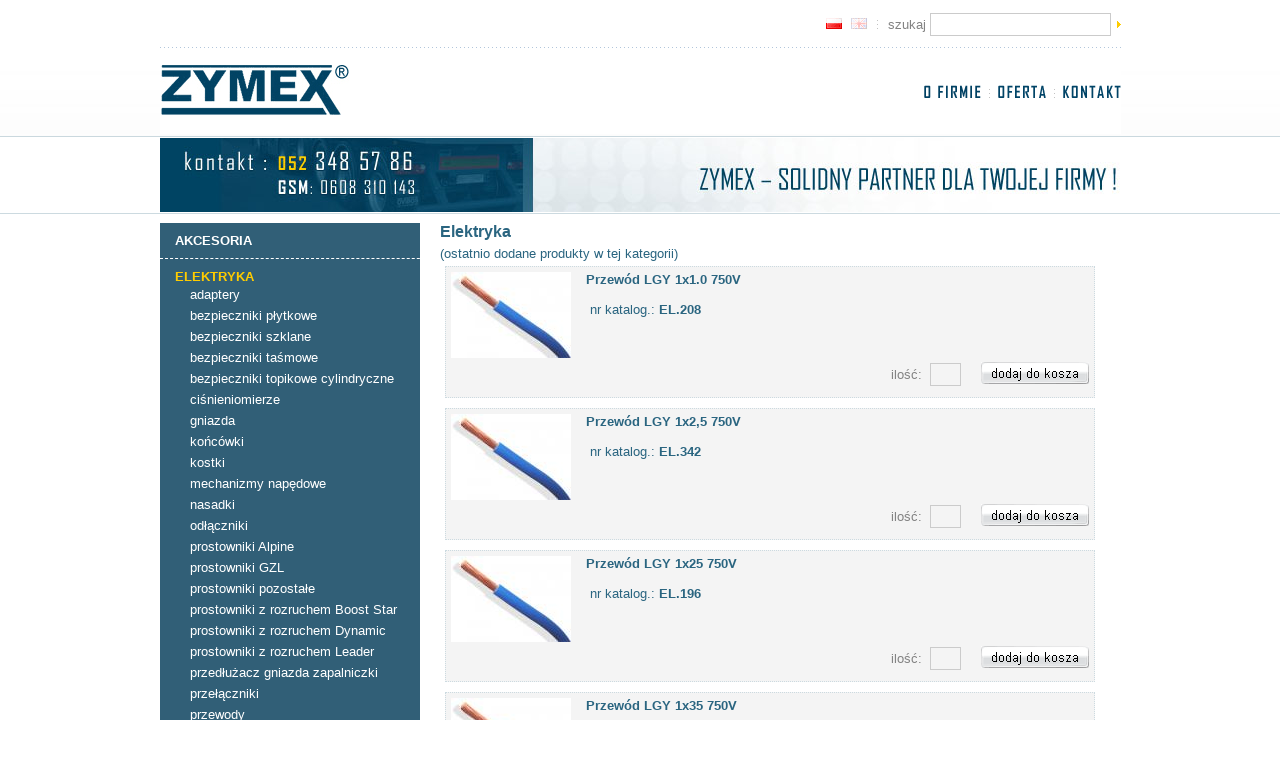

--- FILE ---
content_type: text/html; charset=UTF-8
request_url: http://zymex.pl/index.php?menu=elektryka
body_size: 2160
content:

<!DOCTYPE html>
<head><meta name="description" content="Elektryka samochodowa, prostowniki, przewody rozruchowe, gniazda 7-biegunowe, części i akcesoria elektryczne do samochodów osobowych i dostawczych" />
  <title>Elektryka samochodowa, części elektryczne, prostowniki, stacyjki</title>  <script type="text/javascript" src="swfobject.js"></script>
  <LINK media=all href="global.css" type=text/css rel=stylesheet>
  <LINK media=all href="layout.css" type=text/css rel=stylesheet>
  <script type="text/javascript" src="js/prototype.js"></script>
  <script type="text/javascript" language="javascript" src="lytebox.js"></script>
  <link rel="stylesheet" href="lytebox.css" type="text/css" media="screen" />
  <meta http-equiv="Content-Type" content="text/html; charset=utf-8" />
</head>
<body>


<div class=centered id=menu>



<div id=zymex>
<a href="http://www.zymex.pl"><img src="gfx/logo.gif" border="0" height="50" width="189" />
</a>
</div>
<div id=zymex_menu><div align="right">
<form name=request enctype="multipart/form-data" method=post action=index.php?menu=znajdz >

<table border="0" cellspacing="0" cellpadding="0">
<tr>
<td><a href="http://www.zymex.eu" title="english version"><img src="gfx/flagi.gif" border="0" height="13" width="43" /></a></td>
<TD width=20 align=center><img src="gfx/px_menu.gif" border="0" height="9" width="1" /></td>
<TD>szukaj&nbsp;</td><td width=151 height=22><input type="text" name="szukaj" size="28">
</td><TD valign=center><input type="image" name="panel" src="gfx/strzala.gif" alt="zymex" style="border: 0px;" border="0"></td></tr>
</table>

</form>
</div>
<BR><BR>
<BR>

<a href="index.php?menu=ofirmie" onMouseOver="document.zymex.src='button/_ofirmie.gif'" onMouseOut="document.zymex.src='button/ofirmie.gif'"/><img src="button/ofirmie.gif" border="0" height="13" width="57"
name="zymex"/></a>&nbsp;&nbsp;<img src="gfx/px_menu.gif" border="0" height="9" width="1" />&nbsp;&nbsp;<a href="index.php?menu=akcesoria" onMouseOver="document.oferta.src='button/_oferta.gif'" onMouseOut="document.oferta.src='button/oferta.gif'"/><img src="button/oferta.gif" border="0" height="13" width="48"
name="oferta"/></a>&nbsp;&nbsp;<img src="gfx/px_menu.gif" border="0" height="9" width="1" />&nbsp;&nbsp;<a href="index.php?menu=kontakt" onMouseOver="document.kontakt.src='button/_kontakt.gif'" onMouseOut="document.kontakt.src='button/kontakt.gif'"/><img src="button/kontakt.gif" border="0" height="13" width="58"
name="kontakt"/></a>

</div>
</div>

<div class=centered id=haslo>

</div>


<div class=centered id=produkty>
<div id=menux>
<ul><li><a href="index.php?menu=akcesoria"><b>AKCESORIA</b></a>
</li></ul>
<ul><li><a href="index.php?menu=elektryka"><b><span style="color: #FFCC00;">ELEKTRYKA</b></a>
<ul><li><a href="index.php?menu=elektryka&kat=74">adaptery</a></li><li><a href="index.php?menu=elektryka&kat=79">bezpieczniki płytkowe</a></li><li><a href="index.php?menu=elektryka&kat=156">bezpieczniki szklane</a></li><li><a href="index.php?menu=elektryka&kat=97">bezpieczniki taśmowe</a></li><li><a href="index.php?menu=elektryka&kat=94">bezpieczniki topikowe cylindryczne</a></li><li><a href="index.php?menu=elektryka&kat=157">ciśnieniomierze</a></li><li><a href="index.php?menu=elektryka&kat=68">gniazda </a></li><li><a href="index.php?menu=elektryka&kat=95">końcówki </a></li><li><a href="index.php?menu=elektryka&kat=102">kostki</a></li><li><a href="index.php?menu=elektryka&kat=91">mechanizmy napędowe</a></li><li><a href="index.php?menu=elektryka&kat=92">nasadki</a></li><li><a href="index.php?menu=elektryka&kat=114">odłączniki</a></li><li><a href="index.php?menu=elektryka&kat=9">prostowniki Alpine</a></li><li><a href="index.php?menu=elektryka&kat=99">prostowniki GZL</a></li><li><a href="index.php?menu=elektryka&kat=75">prostowniki pozostałe</a></li><li><a href="index.php?menu=elektryka&kat=98">prostowniki z rozruchem Boost Star</a></li><li><a href="index.php?menu=elektryka&kat=11">prostowniki z rozruchem Dynamic</a></li><li><a href="index.php?menu=elektryka&kat=10">prostowniki z rozruchem Leader</a></li><li><a href="index.php?menu=elektryka&kat=59">przedłużacz gniazda zapalniczki</a></li><li><a href="index.php?menu=elektryka&kat=70">przełączniki</a></li><li><a href="index.php?menu=elektryka&kat=158">przewody</a></li><li><a href="index.php?menu=elektryka&kat=113">przewody elektryczne</a></li><li><a href="index.php?menu=elektryka&kat=82">przewody rozruchowe</a></li><li><a href="index.php?menu=elektryka&kat=100">przyciski</a></li><li><a href="index.php?menu=elektryka&kat=76">rozgałęziacz gniazda zapalniczki</a></li><li><a href="index.php?menu=elektryka&kat=80">skrzynki bezpiecznikowe</a></li><li><a href="index.php?menu=elektryka&kat=71">stacyjki</a></li><li><a href="index.php?menu=elektryka&kat=96">sygnały cofania</a></li><li><a href="index.php?menu=elektryka&kat=77">sygnały dźwiękowe</a></li><li><a href="index.php?menu=elektryka&kat=107">wentylatory</a></li><li><a href="index.php?menu=elektryka&kat=69">wtyczki</a></li><li><a href="index.php?menu=elektryka&kat=72">wyłączniki</a></li><li><a href="index.php?menu=elektryka&kat=73">zaciski prostownika</a></li><li><a href="index.php?menu=elektryka&kat=81">złącza elektryczne</a></li></ul></li></ul>
<ul><li><a href="index.php?menu=hydraulika"><b>HYDRAULIKA</b></a>
</li></ul>
<ul><li><a href="index.php?menu=oswietlenie"><b>OŚWIETLENIE</b></a>
</li>
</ul>



<ul><li><a href="index.php?menu=pneumatyka"><b>PNEUMATYKA</font></b></a>
</li>
</ul>





</div>

<div id=content>

<h1>
Elektryka</h1>


(ostatnio dodane produkty w tej kategorii)<div id=box><div id=imag><a href="zdjecia/_przewod-lgy-300-500v-1x0_50.jpg" rel="lytebox" title="Przewód LGY 1x1.0 750V"><img src="zdjecia/zmniejsz.php?file=_przewod-lgy-300-500v-1x0_50.jpg" border="0" align="left"/></a></div><div id=bgora><b>Przewód LGY 1x1.0 750V</b><BR><BR>&nbsp;nr katalog.: <b>EL.208</b></div><div id="bdol">       
		

        <form name=request enctype="multipart/form-data" method=post action="index.php?menu=koszyk">
        <table border="0" cellspacing="0" cellpadding="0">
        <tr>

        <TD height=22>&nbsp;ilość:&nbsp;</td>
        <td width=51>&nbsp;<input type="text" name="ilosc" value="" size=3/></td>
        <td height=22>&nbsp;<input type="image" name="panel" src="gfx/dodaj.gif" alt="zymex" style="border: 0px;" border="0"></td>
        </tr>
        </table>

        <input type=hidden name="f_nazwa" value="Przewód LGY 1x1.0 750V">
        <input type=hidden name="f_nrkat" value="EL.208">
        <input type=hidden name="f_foto" value="_przewod-lgy-300-500v-1x0_50.jpg">
 
        </form>

        </div></div><div id=box><div id=imag><a href="zdjecia/_przewod-lgy-300-500v-1x0_50.jpg" rel="lytebox" title="Przewód LGY 1x2,5 750V"><img src="zdjecia/zmniejsz.php?file=_przewod-lgy-300-500v-1x0_50.jpg" border="0" align="left"/></a></div><div id=bgora><b>Przewód LGY 1x2,5 750V</b><BR><BR>&nbsp;nr katalog.: <b>EL.342</b></div><div id="bdol">       
		

        <form name=request enctype="multipart/form-data" method=post action="index.php?menu=koszyk">
        <table border="0" cellspacing="0" cellpadding="0">
        <tr>

        <TD height=22>&nbsp;ilość:&nbsp;</td>
        <td width=51>&nbsp;<input type="text" name="ilosc" value="" size=3/></td>
        <td height=22>&nbsp;<input type="image" name="panel" src="gfx/dodaj.gif" alt="zymex" style="border: 0px;" border="0"></td>
        </tr>
        </table>

        <input type=hidden name="f_nazwa" value="Przewód LGY 1x2,5 750V">
        <input type=hidden name="f_nrkat" value="EL.342">
        <input type=hidden name="f_foto" value="_przewod-lgy-300-500v-1x0_50.jpg">
 
        </form>

        </div></div><div id=box><div id=imag><a href="zdjecia/_przewod-lgy-300-500v-1x0_50.jpg" rel="lytebox" title="Przewód LGY 1x25 750V"><img src="zdjecia/zmniejsz.php?file=_przewod-lgy-300-500v-1x0_50.jpg" border="0" align="left"/></a></div><div id=bgora><b>Przewód LGY 1x25 750V</b><BR><BR>&nbsp;nr katalog.: <b>EL.196</b></div><div id="bdol">       
		

        <form name=request enctype="multipart/form-data" method=post action="index.php?menu=koszyk">
        <table border="0" cellspacing="0" cellpadding="0">
        <tr>

        <TD height=22>&nbsp;ilość:&nbsp;</td>
        <td width=51>&nbsp;<input type="text" name="ilosc" value="" size=3/></td>
        <td height=22>&nbsp;<input type="image" name="panel" src="gfx/dodaj.gif" alt="zymex" style="border: 0px;" border="0"></td>
        </tr>
        </table>

        <input type=hidden name="f_nazwa" value="Przewód LGY 1x25 750V">
        <input type=hidden name="f_nrkat" value="EL.196">
        <input type=hidden name="f_foto" value="_przewod-lgy-300-500v-1x0_50.jpg">
 
        </form>

        </div></div><div id=box><div id=imag><a href="zdjecia/_przewod-lgy-300-500v-1x0_50.jpg" rel="lytebox" title="Przewód LGY 1x35 750V"><img src="zdjecia/zmniejsz.php?file=_przewod-lgy-300-500v-1x0_50.jpg" border="0" align="left"/></a></div><div id=bgora><b>Przewód LGY 1x35 750V</b><BR><BR>&nbsp;nr katalog.: <b>EL.186</b></div><div id="bdol">       
		

        <form name=request enctype="multipart/form-data" method=post action="index.php?menu=koszyk">
        <table border="0" cellspacing="0" cellpadding="0">
        <tr>

        <TD height=22>&nbsp;ilość:&nbsp;</td>
        <td width=51>&nbsp;<input type="text" name="ilosc" value="" size=3/></td>
        <td height=22>&nbsp;<input type="image" name="panel" src="gfx/dodaj.gif" alt="zymex" style="border: 0px;" border="0"></td>
        </tr>
        </table>

        <input type=hidden name="f_nazwa" value="Przewód LGY 1x35 750V">
        <input type=hidden name="f_nrkat" value="EL.186">
        <input type=hidden name="f_foto" value="_przewod-lgy-300-500v-1x0_50.jpg">
 
        </form>

        </div></div><div id=box><div id=imag><a href="zdjecia/_przewod-lgy-300-500v-1x0_50.jpg" rel="lytebox" title="Przewód LGY 1x4 750V"><img src="zdjecia/zmniejsz.php?file=_przewod-lgy-300-500v-1x0_50.jpg" border="0" align="left"/></a></div><div id=bgora><b>Przewód LGY 1x4 750V</b><BR><BR>&nbsp;nr katalog.: <b>EL.341</b></div><div id="bdol">       
		

        <form name=request enctype="multipart/form-data" method=post action="index.php?menu=koszyk">
        <table border="0" cellspacing="0" cellpadding="0">
        <tr>

        <TD height=22>&nbsp;ilość:&nbsp;</td>
        <td width=51>&nbsp;<input type="text" name="ilosc" value="" size=3/></td>
        <td height=22>&nbsp;<input type="image" name="panel" src="gfx/dodaj.gif" alt="zymex" style="border: 0px;" border="0"></td>
        </tr>
        </table>

        <input type=hidden name="f_nazwa" value="Przewód LGY 1x4 750V">
        <input type=hidden name="f_nrkat" value="EL.341">
        <input type=hidden name="f_foto" value="_przewod-lgy-300-500v-1x0_50.jpg">
 
        </form>

        </div></div>

</div>
</div>


<div class=centered id=stopka>
<div id=pro-link>
&copy; Wszystkie prawa zastrzeżone przez <b>ZYMEX</b> 2009<BR>
realizacja: <a href="https://www.pro-link.pl">strony internetowe</a>
</div>
<div id=menu_dol>

<a href="index.php?menu=ofirmie">o firmie</a>&nbsp;&nbsp;<img src="gfx/px_menu.gif" border="0" height="9" width="1" />&nbsp;&nbsp;<a href="index.php?menu=akcesoria">oferta</a>&nbsp;&nbsp;<img src="gfx/px_menu.gif" border="0" height="9" width="1" />&nbsp;&nbsp;

<a href="index.php?menu=kontakt">kontakt</a>
</div>
</div>


</body>
</html>


--- FILE ---
content_type: text/css
request_url: http://zymex.pl/global.css
body_size: 625
content:
BODY {
       PADDING-RIGHT: 0px; PADDING-LEFT: 0px; BACKGROUND: #FFFFFF repeat-x; PADDING-BOTTOM: 0px; MARGIN: 0px 0px 10px; PADDING-TOP: 0px; TEXT-ALIGN: center
}
BODY {
       FONT: 12px Arial, Helvetica, sans-serif; COLOR: BACKGROUND-COLOR: #FFFFFF
}
TD {
       FONT: 13px Arial, Helvetica, sans-serif; COLOR: #838383
}

input 
{
  border: #CBCBCB 0px solid; 
  font-family: helvetica, sans-serif;
  font-weight: normal;
  background: transparent;
  font-size: 10px 
}

TEXTAREA {
  border: #CBCBCB 1px solid; 
  font-family: helvetica, sans-serif;
  font-weight: normal;
  background: transparent;
  font-size: 10px
}
SELECT {
       FONT: 11px Arial, Helvetica, sans-serif; COLOR: #000
}
DIV {
       FONT: 13px Verdana, Arial, Helvetica, sans-serif; COLOR: #2A6580
}
P {
       FONT: 13px Arial, Helvetica, sans-serif; COLOR: #838383
}

ZYMEX {
       FONT: 13px Arial, Helvetica, sans-serif; COLOR: #F0F5F8
}

A {
       FONT: 13px Arial, Helvetica, sans-serif; COLOR: #024767
}
H1 {
       PADDING-RIGHT: 0px; PADDING-LEFT: 0px; BACKGROUND: none transparent scroll repeat 0% 0%; PADDING-BOTTOM: 0px; MARGIN: 0px 0px 5px; PADDING-TOP: 0px
}
H2 {
       PADDING-RIGHT: 0px; PADDING-LEFT: 0px; BACKGROUND: none transparent scroll repeat 0% 0%; PADDING-BOTTOM: 0px; MARGIN: 0px 0px 5px; PADDING-TOP: 0px
}
H3 {
       PADDING-RIGHT: 0px; PADDING-LEFT: 0px; BACKGROUND: none transparent scroll repeat 0% 0%; PADDING-BOTTOM: 0px; MARGIN: 0px 0px 5px; PADDING-TOP: 0px
}
H4 {
       PADDING-RIGHT: 0px; PADDING-LEFT: 0px; BACKGROUND: none transparent scroll repeat 0% 0%; PADDING-BOTTOM: 0px; MARGIN: 0px 0px 5px; PADDING-TOP: 0px
}
H5 {
       PADDING-RIGHT: 0px; PADDING-LEFT: 0px; BACKGROUND: none transparent scroll repeat 0% 0%; PADDING-BOTTOM: 0px; MARGIN: 0px 0px 5px; PADDING-TOP: 0px
}
H6 {
       PADDING-RIGHT: 0px; PADDING-LEFT: 0px; BACKGROUND: none transparent scroll repeat 0% 0%; PADDING-BOTTOM: 0px; MARGIN: 0px 0px 5px; PADDING-TOP: 0px
}
H1 {
       FONT-SIZE: 16px; COLOR: #2A6580
}
H2 {
       FONT-SIZE: 16px; COLOR: #61615F
}
A {
       COLOR: #024767
}
A {
       TEXT-DECORATION: none
}
A:active {
       TEXT-DECORATION: none
}
A:link {
       TEXT-DECORATION: none
}
A:visited {
       TEXT-DECORATION: none
}
A:hover {
       TEXT-DECORATION: underline; COLOR: #FFCC00
}


FORM {
       MARGIN: 0px
}
INPUT.tools {
       BORDER-RIGHT: #404040 0px solid; PADDING-RIGHT: 0px; BORDER-TOP: #404040 0px solid; PADDING-LEFT: 0px; FONT-WEIGHT: bold; FONT-SIZE: 10px; PADDING-BOTTOM: 0px; BORDER-LEFT: #404040 1px solid; PADDING-TOP: 0px; BORDER-BOTTOM: #d4d0c8 0px solid; BACKGROUND-COLOR: #fff
}
BODY {
       BACKGROUND-IMAGE: url(gfx/tlo.gif)
}


--- FILE ---
content_type: text/css
request_url: http://zymex.pl/layout.css
body_size: 1121
content:
DIV.centered {
       CLEAR: both; MARGIN: auto; TEXT-ALIGN: left
}
BR.c {
       CLEAR: both; WIDTH: 0px; HEIGHT: 0px
}

#menux ul {
	list-style: outside none none;
	margin: 0;
	padding: 0;
}
.myf {
	width: 150px;
}

.textare {
	width: 200px;
	height: 80px;
}

#menux ul li {
	width: 100%;
	border-bottom: 1px dashed white;
	margin: 0;
	padding: 10px 15px;
}
#menux ul li ul {
    list-style: outside none none;
	margin: 0;
	padding: 0;
}
#menux ul li li {

	border-bottom: 0px dashed white;
	margin: 0;
	padding: 3px 15px;
}

input {
	border: 1px solid #cbcbcb;
	padding-top:5px;
	padding-bottom:5px;
}

#menu {
        OVERFLOW: hidden; width: 961px; HEIGHT: 134px; -moz-box-sizing:border-box; box-sizing:border-box; margin-bottom: 4px; padding-top:0px;  background-image: url(gfx/tlo_menu.gif)
}

#menu DIV#zymex {
        FLOAT: left; width: 400px; HEIGHT: 134px; padding-top:65px; -moz-box-sizing:border-box; box-sizing:border-box;
}
#menu DIV#zymex_menu {
        FLOAT: right; width: 561px; HEIGHT: 134px; text-align: right; padding-top:10px; -moz-box-sizing:border-box; box-sizing:border-box;
}


#haslo {
        width: 961px; HEIGHT: 74px; background-image: url(gfx/haslo.jpg);-moz-box-sizing:border-box; box-sizing:border-box;
}



#stopka {
         OVERFLOW: hidden; width: 961px; HEIGHT: 89px; background-image: url(gfx/tlo_dol.gif); -moz-box-sizing:border-box; box-sizing:border-box; padding-top:45px;
}

div#stopka a {
       COLOR: #FFCC00; font-family: Arial; font-size: 12px;
}
div#stopka div {
       COLOR: #2A6580; font-family: Arial; font-size: 12px;
}
div#stopka b {
       COLOR: #FFCC00;
}
#stopka DIV#pro-link {
        FLOAT: left; width: 450px; -moz-box-sizing:border-box; box-sizing:border-box;
}
#stopka DIV#menu_dol {
        FLOAT: left; width: 511px; text-align: right; -moz-box-sizing:border-box; box-sizing:border-box;
}

div#menu_dol a {
       COLOR: #2A6580; font-family: Arial; font-size: 12px;
}

#ofirmie {
        width: 961px; MARGIN-TOP: 11px; -moz-box-sizing:border-box; box-sizing:border-box;
}

#oferta {
        OVERFLOW: hidden; width: 961px; MARGIN-TOP: 11px; -moz-box-sizing:border-box; box-sizing:border-box;
}

#oferta DIV#lewa {
        FLOAT: left; width: 450px; border-style: dashed; border-color: #FFFFFF; border-width: 0px; MARGIN-RIGHT:11px; -moz-box-sizing:border-box; box-sizing:border-box; margin:0; padding:10px 10px 10px 10px ;
}

#oferta DIV#prawa {
        FLOAT: right; width: 511px; border-style: dotted; border-color: #CCDAE0; border-left-width: 1px; border-right-width: 0px; border-top-width: 0px; border-bottom-width: 0px; -moz-box-sizing:border-box; box-sizing:border-box; margin:0; text-align: right
}


#produkty {
        OVERFLOW: hidden; width: 961px; MARGIN-TOP: 11px; -moz-box-sizing:border-box; box-sizing:border-box;
}


#produkty DIV#menux {
        FLOAT: left; width: 260px; MARGIN-TOP: 0px; -moz-box-sizing:border-box; box-sizing:border-box; BACKGROUND: #315F77; margin-right: 20px;
}

DIV#menux a {
        COLOR: #FFFFFF
}
DIV#menux li {
        COLOR: #FFCC00
}
DIV#menux ul {
        COLOR: #FFCC00
}

DIV#menux P {
        margin: 15 15 15 15;
}

#produkty DIV#content {
       FLOAT: left; width: 681px; MARGIN-TOP: 0px; -moz-box-sizing:border-box; box-sizing:border-box;
}


#content DIV#prod_zdjecie {
        FLOAT: left; width: 270px; border-style: dotted; border-color: #CCDAE0; border-left-width: 1px; border-right-width: 0px; border-top-width: 1px; border-bottom-width: 1px; -moz-box-sizing:border-box; box-sizing:border-box; text-align: right
}

#content DIV#prod_opis {
        FLOAT: left; width: 411px; border-style: dotted; border-color: #CCDAE0; border-left-width: 0px; border-right-width: 0px; border-top-width: 1px; border-bottom-width: 0px; -moz-box-sizing:border-box; box-sizing:border-box; text-align: left; padding-left: 20px; padding-top: 15px
}

DIV#prod_opis h1 {
        FONT-SIZE: 22px
}

#content DIV#box {
        FLOAT: left; width: 650px; height: 132px; border-style: dotted; border-color: #CCDAE0; border-left-width: 1px; border-right-width: 1px; border-top-width: 1px; border-bottom-width: 1px; -moz-box-sizing:border-box; box-sizing:border-box; margin:5px 5px 5px 5px; padding:5px 5px 5px 5px; text-align: left; background-color: #F4F4F4
}
DIV#box a {
        FONT: 13px Verdana, Arial, Helvetica, sans-serif; COLOR: #2A6580;
}

#content DIV#boxkosz {
        FLOAT: left; width: 650px; border-style: dotted; border-color: #CCDAE0; border-left-width: 1px; border-right-width: 1px; border-top-width: 1px; border-bottom-width: 1px; -moz-box-sizing:border-box; box-sizing:border-box; margin:5px 5px 5px 5px; padding:5px 5px 5px 5px; text-align: left
}

#box DIV#imag {
FLOAT: left; HEIGHT:120px; WIDTH:120px; margin-right: 15px
}
#box DIV#bgora {
FLOAT: top; HEIGHT:100px;
}

#box DIV#bdol { HEIGHT:20px;
float: right;
margin-top: -15px;
}
